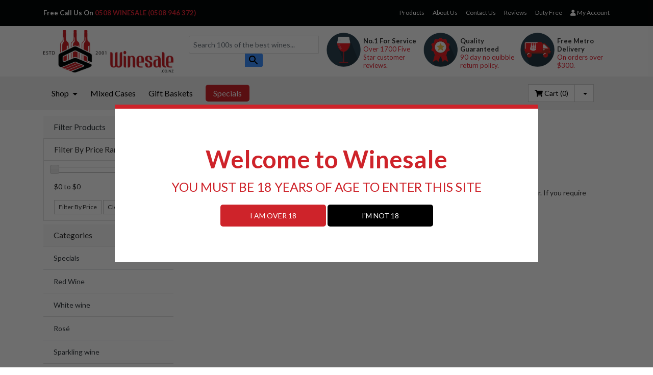

--- FILE ---
content_type: text/html; charset=utf-8
request_url: https://www.winesale.co.nz/brand/redemption/
body_size: 21454
content:
<!DOCTYPE html>
<html lang="en">

<head itemscope itemtype="http://schema.org/WebSite">
	<meta http-equiv="Content-Type" content="text/html; charset=utf-8"/>
<meta name="keywords" content="Redemption"/>
<meta name="description" content="Redemption - Redemption"/>
 <meta name="viewport" content="width=device-width, initial-scale=1, shrink-to-fit=no">
<meta property="og:image" content="https://www.winesale.co.nz/assets/website_logo.png"/>
<meta property="og:title" content="Redemption"/>
<meta property="og:site_name" content="Winesale.co.nz"/>
<meta property="og:type" content="article"/>
<meta property="og:url" content="https://www.winesale.co.nz/brand/redemption/"/>
<meta property="og:description" content="Redemption - Redemption"/>

<title itemprop='name'>Redemption | Winesale.co.nz</title>
<link rel="canonical" href="https://www.winesale.co.nz/brand/redemption/" itemprop="url"/>
<link rel="shortcut icon" href="/assets/favicon_logo.png?1768433140"/>
<!-- Neto Assets -->
<link rel="dns-prefetch preconnect" href="//cdn.neto.com.au">
<link rel="dns-prefetch" href="//use.fontawesome.com">
<link rel="dns-prefetch" href="//google-analytics.com">
<link rel="stylesheet" type="text/css" href="https://use.fontawesome.com/releases/v5.2.0/css/all.css" media="all"/>
<link rel="stylesheet" type="text/css" href="https://cdn.neto.com.au/assets/neto-cdn/jquery_ui/1.11.1/css/custom-theme/jquery-ui-1.8.18.custom.css" media="all"/>
<!--[if lte IE 8]>
	<script type="text/javascript" src="https://cdn.neto.com.au/assets/neto-cdn/html5shiv/3.7.0/html5shiv.js"></script>
	<script type="text/javascript" src="https://cdn.neto.com.au/assets/neto-cdn/respond.js/1.3.0/respond.min.js"></script>
<![endif]-->

<link rel="stylesheet" type="text/css" href="/assets/themes/kee-main/js/plugins/slick-1.8.0/slick/slick.css?1768433140"/>
<link rel="stylesheet" type="text/css" href="/assets/themes/kee-main/js/plugins/slick-1.8.0/slick/slick-theme.css?1768433140"/>
<link rel="stylesheet" type="text/css" href="/assets/themes/kee-main/js/plugins/bootstrap-offcanvas/dist/css/bootstrap.offcanvas.css?1768433140"/>
<script type="text/javascript" src="/assets/themes/kee-main/js/moment.min.js?1768433140"></script>
<script type="text/javascript" src="/assets/themes/kee-main/js/moment-timezone-with-data.min.js?1768433140"></script>


<!-- Begin: Script 101 -->
<!-- Google Analytics -->
<script>
(function(i,s,o,g,r,a,m){i['GoogleAnalyticsObject']=r;i[r]=i[r]||function(){
(i[r].q=i[r].q||[]).push(arguments)},i[r].l=1*new Date();a=s.createElement(o),
m=s.getElementsByTagName(o)[0];a.async=1;a.src=g;m.parentNode.insertBefore(a,m)
})(window,document,'script','//www.google-analytics.com/analytics.js','ga');
ga('create', '63733032', 'auto');
</script>
<!-- End Google Analytics -->
<!-- End: Script 101 -->
<!-- Begin: Script 105 -->
<!-- Google Tag Manager -->
<script>(function(w,d,s,l,i){w[l]=w[l]||[];w[l].push({'gtm.start':
new Date().getTime(),event:'gtm.js'});var f=d.getElementsByTagName(s)[0],
j=d.createElement(s),dl=l!='dataLayer'?'&l='+l:'';j.async=true;j.src=
'https://www.googletagmanager.com/gtm.js?id='+i+dl;f.parentNode.insertBefore(j,f);
})(window,document,'script','dataLayer','GTM-K87XHFC');
</script>
<!-- End Google Tag Manager -->
<!-- End: Script 105 -->
<!-- Begin: Script 108 -->
<script id="mcjs">window.mc4neto={ty:!1};!function(c,h,i,m,p){m=c.createElement(h),p=c.getElementsByTagName(h)[0],m.async=1,m.src=i,p.parentNode.insertBefore(m,p)}(document,"script","https://app.mailchimpforneto.com/script/www.winesale.co.nz-69/mc4neto.js");</script>
<!-- End: Script 108 -->
<!-- Begin: Script 112 -->
<!-- Global site tag (gtag.js) - Google Ads: 625396473 --> <script async src="https://www.googletagmanager.com/gtag/js?id=AW-625396473"></script> <script> window.dataLayer = window.dataLayer || []; function gtag(){dataLayer.push(arguments);} gtag('js', new Date()); gtag('config', 'AW-625396473'); </script> 
<!-- End: Script 112 -->
<!-- Begin: Script 114 -->
<meta name="google-site-verification" content="L2l56V5AoTq28vK9MjCfgMZbEe6TnUDFP4GP6j-Zo3k" />
<!-- End: Script 114 -->
<!-- Begin: Script 117 -->
<script src="https://app.outsmart.digital/neto.js" defer></script>
<!-- End: Script 117 -->
<!-- Begin: Script 118 -->
<!-- Global site tag (gtag.js) - Google Analytics -->
<script async src="https://www.googletagmanager.com/gtag/js?id=G-9CBEBPE2SK"></script>
<script>
 window.dataLayer = window.dataLayer || [];
 function gtag(){dataLayer.push(arguments);}
 gtag('js', new Date());
 gtag('config', 'G-9CBEBPE2SK', {
   send_page_view: false
 });
</script>

<!-- End: Script 118 -->
<!-- Begin: Script 121 -->
<script src="//code.jivosite.com/widget/CZizowvGAx" async></script>

<!-- End: Script 121 -->


	<link class="theme-selector" rel="stylesheet" type="text/css" href="/assets/themes/kee-main/css/app.css?1768433140"
	 media="all" />
	<link rel="stylesheet" type="text/css" href="/assets/themes/kee-main/css/style.css?1768433140" media="all" />
    <link rel="stylesheet" href="https://widget.reviews.io/rating-snippet-v3/dist.css" />
    <style>
    .ruk_rating_snippet i{letter-spacing:1px;font-size:18px;}
    .icon-white{font-family:"Font Awesome 5 Free" !important;font-weight: 900;}
    </style>
</head>

<body id="n_content" class="n_kee-main">
	<span nloader-content-id="neN7h0PdZv3dyEI_ydPayEY7tvKskb95jE9y2Y6m2IoyKjVZ7gYesxICrIC28rV1ygkg1jec-eZPaAhskoFINA" nloader-content="[base64]" nloader-data="IS-h69F2x17-69qf-x3dxA"></span><!-- Header Announcement -->
<a href="#main-content" class="sr-only sr-only-focusable">Skip to main content</a>
	<div class="wrapper-header">

		<!-- JR Menu -->
		<div class="wrapper-jr">
			<div class="container">
				<div class="row d-none d-sm-flex">

					<div class="col d-flex justify-content-start">
							<nav class="navbar navbar-default navbar-small navbar-expand-md px-0" role="navigation" aria-label="Main Menuish">
									<div class="collapse navbar-collapse navbar-responsive-collapse">
										<ul class="navbar-nav justify-content-end">
											<li>
												
												<div class="header-usps">
													<div class="usp">
														<span class="usp__title">
															<span id="slide" class="spacer" style="display: none;">Free Call Us On <a href="tel:0508946372">0508 WINESALE (0508 946 372)</a></span>
															<span id="call-us" style="display: none;">Free Call Us On <a href="tel:0508946372">0508 WINESALE (0508 946 372)</a></span>
											          	</span>
													</div>																											
												</div>									
												
											</li>
										</ul>
									</div>
							</nav>
					</div>
					<!-- Header content for menu with id: web_header -->

<div class="col">
  <nav class="navbar navbar-default navbar-small navbar-expand-md px-0" role="navigation" aria-label="Main Menu web header">
    <div class="collapse navbar-collapse navbar-responsive-collapse">
      <ul class="navbar-nav justify-content-end"><li class="">
          <a href="/products/" class="nav-link ">Products</a>
          </li><li class="">
          <a href="/about-us/" class="nav-link ">About Us</a>
          </li><li class="">
          <a href="/form/contact-us/" class="nav-link ">Contact Us</a>
          </li><li class="">
          <a href="/reviews" class="nav-link ">Reviews</a>
          </li><li class="">
          <a href="https://www.voyagedutyfree.co.nz/" class="nav-link ">Duty Free</a>
          </li><li>
          <a class="nav-link pr-0" href="https://www.winesale.co.nz/_myacct"><i class="fa fa-user"></i> <span class="visible-lg visible-inline-lg">My&nbsp;Account</span></a>
        </li>
      </ul>
    </div>
  </nav>
  </div>
				</div>
			</div>
		</div>

		<!-- BRANDING BAR -->
		<div class="wrapper-branding">
			<div class="container">
				<div class="row align-items-center">
					<div class="col-12 col-md-3 wrapper-logo text-center text-sm-left">
						<a href="https://www.winesale.co.nz" title="Winesale.co.nz">
							<img class="logo pt-2" src="/assets/website_logo.png" alt="Winesale.co.nz" />
						</a>
					</div>

					<div class="col-12 col-md-3">
					   	<div class="header-search">
						<div class="input-group" role="search" data-ss360="true">
                           <input type="search" id="name_search" placeholder="Search 100s of the best wines..." class="form-control">
                           <span class="input-group-append">
                           <button id="searchButton" class="btn btn-default"><i class="fa fa-search"></i></button>
                           </span>
                        </div>
						    
					    
					
						    	<form name="productsearch" method="get" action="/" style="display:none;">
								<input type="hidden" name="rf" value="kw" />
								<div class="input-group">
									<input class="form-control ajax_search" value="" id="searchBox"
									 autocomplete="off" name="kw" type="text" placeholder="Search 100s of the best wines..." />
									<span class="input-group-append">
										<button id="searchButton" type="submit" value="Search" class="btn btn-default"><i class="fa fa-search"></i></button>
									</span>
								</div>
							</form>
						    
						    
						
						</div>
					</div>

					<div class="d-none d-sm-block col-12 col-md-6 text-center">

						<div class="row py-3 py-md-0">
							<div class="col-4 usp d-flex align-items-start">
								<img src="/assets/themes/kee-main/img/usp-nz-owned.png?1768433140" alt="100% NZ Owned">

								<span class="usp__title pt-2">
  <strong>No.1 For Service</strong><br>
  <a href="https://www.winesale.co.nz/reviews">Over 1700 Five Star customer reviews.</a>
</span>
							</div>
							<div class="col-4 usp d-flex align-items-start">
								<img src="/assets/themes/kee-main/img/usp-guaranteed.png?1768433140" alt="100% NZ Owned">
								<span class="usp__title pt-2">
									<strong>Quality Guaranteed</strong><br>
									<a href="https://www.winesale.co.nz/returns-policy">90 day no quibble return policy.</a>
								</span>
							</div>
							<div class="col-4 usp d-flex align-items-start">
								<img src="/assets/themes/kee-main/img/usp-free-shipping.png?1768433140" alt="100% NZ Owned">
								<span class="usp__title pt-2">
									<strong>Free Metro Delivery</strong><br>
									<a href="https://www.winesale.co.nz/delivery">On orders over $300.</a>
								</span>
							</div>
						</div>
					</div>
					<div class="d-none d-sm-block col-12 col-md-6 text-center big-hide">                  
							
							<div class="col-12 d-md-none">
								<div class="mobile-usp-countdown pb-2"></div>
							  </div>
					</div>
				</div>
			</div>
		</div>


		<!-- MENU -->
		<div class="wrapper-menu">
			<div class="container">
				<div class="row">
					<div class="col-12">
						<div class="navbar navbar-default navbar-expand-md px-0">
							<ul class="nMobileNav">
								<li><a  href="#" class="navbar-toggle offcanvas-toggle" data-toggle="offcanvas" data-target="#navbar-offcanvas" id="mobile-slide">
									<span class="icon-bar__container">
										<span class="icon-bar"></span>
										<span class="icon-bar"></span>
										<span class="icon-bar"></span>
									</span>
										Menu</a></li>
								<li><a href="https://www.winesale.co.nz/_mycart?tkn=cart&ts=1768932164259638"><span class="icon"><i class="fa fa-shopping-cart"></i></span><br>
										Cart (<span rel="a2c_item_count">0</span>)</a></li>
								<li><a href="/_myacct/"><span class="icon"><i class="fa fa-user"></i></span><br>
										Account</a></li>
							</ul>
							<!-- Desktop Mega Menu -->
							<div  class="d-none d-md-block" style="width:100%">

								<nav class="navbar navbar-default navbar-secondary yamm mega-menu" role="navigation">
    <div class="navbar-collapse collapse navbar-responsive-collapse navbar-responsive-collapse-products mega-menu">
        <ul class="nav navbar-nav dropdownhover text-left mega-menu level_1_desktop col-9" data-hover="dropdown">
            <li class="level_1 yamm-fw dropdown dropdownhover">

                            <a href="" class="dropdown-toggle level_1_desktop" data-toggle="dropdown">
                               Shop <span class="caret"></span></a>
                            <ul class="dropdown-menu">
                                  <li>
                                    <div class="yamm-content">
                                      <div class="row mega-menu">
                                        <div class="col-md-2
                                      ">
                      <ul class="list-unstyled menu-list level_2 level_2_desktop mega-menu">

                            <h4 class="last-level-item level_2"><a href="/red-wine/">Red Wine</a></h4>

                            <li class="">
                          <a href="/red-wine/merlot/">Merlot</a>
                          </li><li class="">
                          <a href="/red-wine/cabernet-and-blends/">Cabernet and Blends</a>
                          </li><li class="">
                          <a href="/malbec">Malbec</a>
                          </li><li class="">
                          <a href="/red-wine/pinot-noir/">Pinot Noir</a>
                          </li><li class="">
                          <a href="/red-wine/shiraz-syrah/">Shiraz/Syrah</a>
                          </li><li class="">
                          <a href="/red-wine/tempranillo/">Tempranillo</a>
                          </li><li class="">
                          <a href="/red-wine/other-red/">Other Red</a>
                          </li>
                            </ul>

                        </div>
                        <div class="col-md-2
                                      ">
                      <ul class="list-unstyled menu-list level_2 level_2_desktop mega-menu">

                            <h4 class="last-level-item level_2"><a href="/white-wine/">White Wine</a></h4>

                            <li class="">
                          <a href="/white-wine/albarino/">Albarino</a>
                          </li><li class="">
                          <a href="/white-wine/chardonnay/">Chardonnay</a>
                          </li><li class="">
                          <a href="/white-wine/gewurztraminer/">Gewurztraminer</a>
                          </li><li class="">
                          <a href="/white-wine/pinot-gris/">Pinot Gris</a>
                          </li><li class="">
                          <a href="/white-wine/riesling/">Riesling</a>
                          </li><li class="">
                          <a href="/white-wine/sauvignon-blanc/">Sauvignon Blanc</a>
                          </li><li class="">
                          <a href="/white-wine/viognier/">Viognier</a>
                          </li><li class="">
                          <a href="/white-wine/other-white/">Other White</a>
                          </li>
                            </ul>

                        </div>
                        <div class="col-md-2
                                      ">
                      <ul class="list-unstyled menu-list level_2 level_2_desktop mega-menu">

                            <h4 class="last-level-item level_2"><a href="/sparkling-wine/">Sparkling Wine</a></h4>

                            <li class="">
                          <a href="/sparkling-wine/prosecco/">Prosecco</a>
                          </li><li class="">
                          <a href="/sparkling-wine/sparkling-wine/">Sparkling Wine</a>
                          </li><li class="">
                          <a href="/sparkling-wine/champagne/">Champagne</a>
                          </li><li class="lone-parent-cat">
                          <a href="/rose/">Rosé</a>
                          </li>
                            </ul>

                        </div>
                        <div class="lone-parent-cat-hide
                                      ">
                      <ul class="list-unstyled menu-list level_2 level_2_desktop mega-menu">

                            <h4 class="last-level-item "><a href="/rose/">Rosé</a></h4>

                            </ul>

                        </div>
                        <div class="col-md-2
                                      ">
                      <ul class="list-unstyled menu-list level_2 level_2_desktop mega-menu">

                            <h4 class="last-level-item level_2"><a href="/fortified-wine/">Fortified Wine</a></h4>

                            <li class="">
                          <a href="/fortified-wine/sherry/">Sherry</a>
                          </li><li class="">
                          <a href="/fortified-wine/port/">Port</a>
                          </li><li class="">
                          <a href="/fortified-wine/other-fortified/">Other Fortified</a>
                          </li>
                            </ul>

                        </div>
                        <div class="col-md-2
                                      ">
                      <ul class="list-unstyled menu-list level_2 level_2_desktop mega-menu">

                            <h4 class="last-level-item level_2"><a href="">Wine Price</a></h4>

                            <li class="">
                          <a href="/?cn=161%7C163%7C173%7C156%7C170&pr=0-12&rf=prcn">Under $12</a>
                          </li><li class="">
                          <a href="/?cn=161%7C163%7C173%7C156%7C170&pr=12-15&rf=prcn">$12 - $15</a>
                          </li><li class="">
                          <a href="/?cn=161%7C163%7C173%7C156%7C170&pr=15-25&rf=prcn">$15 - $25</a>
                          </li><li class="">
                          <a href="/?cn=161%7C163%7C173%7C156%7C170&pr=25&rf=prcn">Over $25</a>
                          </li>
                            </ul>

                        </div>
                        <div class="col-md-2
                                      ">
                      <ul class="list-unstyled menu-list level_2 level_2_desktop mega-menu">

                            <h4 class="last-level-item level_2"><a href="">Wine Country</a></h4>

                            <li class="">
                          <a href="/?cn=161%7C163%7C170%7C173%7C156&rf=cnva&va=13">New Zealand</a>
                          </li><li class="">
                          <a href="/?cn=161%7C163%7C170%7C173%7C156&rf=cnva&va=40">Australia</a>
                          </li><li class="">
                          <a href="/?cn=161%7C163%7C170%7C173%7C156&rf=cnva&va=146">France</a>
                          </li><li class="">
                          <a href="/?cn=161%7C163%7C170%7C173%7C156&rf=cnva&va=150">Italy</a>
                          </li><li class="">
                          <a href="/?cn=161%7C163%7C170%7C173%7C156&rf=cnva&va=148">Spain</a>
                          </li><li class="">
                          <a href="/?cn=161%7C163%7C170%7C173%7C156&rf=cnva&va=145">Argentina</a>
                          </li><li class="">
                          <a href="/?cn=161%7C163%7C170%7C173%7C156&rf=cnva&va=149">USA</a>
                          </li><li class="">
                          <a href="/?cn=161%7C163%7C170%7C173%7C156&rf=cnva&va=168">Portugal</a>
                          </li>
                            </ul>

                        </div>
                        <div class="col-md-2
                                      ">
                      <ul class="list-unstyled menu-list level_2 level_2_desktop mega-menu">

                            <h4 class="last-level-item level_2"><a href="">Wine Style</a></h4>

                            <li class="">
                          <a href="/?rf=va&va=35">Light Elegant Reds</a>
                          </li><li class="">
                          <a href="/?rf=va&va=26">Medium-Bodied Reds</a>
                          </li><li class="">
                          <a href="/?rf=va&va=42">Big Gutsy Reds</a>
                          </li><li class="">
                          <a href="/?rf=va&va=25">Crisp Dry Whites</a>
                          </li><li class="">
                          <a href="/?rf=va&va=79">Fruity Whites</a>
                          </li><li class="">
                          <a href="/?rf=va&va=43">Soft Buttery Whites</a>
                          </li><li class="">
                          <a href="/?rf=va&va=23">Aromatic Whites</a>
                          </li><li class="">
                          <a href="/?rf=va&va=31">Dry Sparkling</a>
                          </li><li class="">
                          <a href="/?rf=va&va=45">Rosés</a>
                          </li><li class="">
                          <a href="/?rf=va&va=46">Dessert Wines</a>
                          </li>
                            </ul>

                        </div>
                        <div class="col-md-2
                                      ">
                      <ul class="list-unstyled menu-list level_2 level_2_desktop mega-menu">

                            <h4 class="last-level-item "><a href="/spirits-and-liqueurs-clearance/?rf=&viewby=list">Spirits and Liqueurs Clearance</a></h4>

                            </ul>

                        </div>
                        <div class="col-md-2
                                      ">
                      <ul class="list-unstyled menu-list level_2 level_2_desktop mega-menu">

                            <h4 class="last-level-item level_2"><a href="/non-alcoholic-mixers/">Non-Alcoholic</a></h4>

                            <li class="">
                          <a href="/non-alcoholic-mixers/">Mixers</a>
                          </li><li class="">
                          <a href="/non-alcoholic-wine/">Non-Alcoholic Wine</a>
                          </li><li class="">
                          <a href="/non-alcoholic-beer/">Non-Alcoholic Beer</a>
                          </li>
                            </ul>

                        </div>
                        <div class="col-md-2
                                      ">
                      <ul class="list-unstyled menu-list level_2 level_2_desktop mega-menu">

                            <h4 class="last-level-item level_2"><a href="/accessories/">Accessories</a></h4>

                            <li class="">
                          <a href="/accessories/wine-accessories/">Wine Accessories</a>
                          </li>
                            </ul>

                        </div>
                        
                                        
                                        
                                      </div>
                                    </div>
                                  </li>
                                </ul>
                            </li><li class="level_1 ">

                            <a href="/mixed-case/?rf=&viewby=" >
                               Mixed Cases </a>
                            </li><li class="level_1 ">

                            <a href="/wine-gifts/?rf=&viewby=" >
                               Gift Baskets </a>
                            </li><li class="level_1 ">

                            <a href="/specials/?rf=&viewby=" class="specials-cat">
                               Specials </a>
                            </li>
            </ul>

        <ul class="nav navbar-nav navbar-right d-none d-md-block text-right col-3">
                <li id="menu-cart" class="btn-group">
                    <a href="https://www.winesale.co.nz/_mycart?tkn=cart&ts=1768932164085793" class="btn btn-default" id="cartcontentsheader">
                        <i class="fa fa-shopping-cart"></i> <span class="visible-lg visible-inline-lg">Cart</span> (<span rel="a2c_item_count">0</span>)
                    </a>
                    <a href="#" class="btn btn-default dropdown-toggle" data-toggle="dropdown"><span class="caret"></span></a>
                    <ul class="dropdown-menu">
                        <li class="box" id="neto-dropdown">
                            <div class="body padding" id="cartcontents"></div>
                            <div class="footer"></div>
                        </li>
                    </ul>
                </li>
            </ul>
    </div>
</nav>
							</div>
							<!-- Mobile offcanvas menu -->
							<div class= "navbar-offcanvas d-md-none navbar-offcanvas-right mega-menu" id="navbar-offcanvas">
							  <div class="d-md-none">
									<ul class="nav navbar-nav offcanvas-custom mega-menu">
    <li class="level_1 " >
                <a  href="#collapse_001" data-toggle="collapse"class="hideShopTitle" >
                Shop <i class="fa fa-chevron-up"></i></a>
                <ul id="collapse_001" class="showShopBody mega-menu level_1">
                  <li>
                <h4 class="level_2 ">
                  <a href="#collapse_001001" class="collapsed"  data-toggle="collapse">
                    Red Wine <i class="fa fa-chevron-up"></i></a>
                </h4>
                <ul id="collapse_001001" class="collapse mega-menu level_2">
                    <li class="">
                <h4><a href="/red-wine/merlot/">Merlot</a></h4>
                </li><li class="">
                <h4><a href="/red-wine/cabernet-and-blends/">Cabernet and Blends</a></h4>
                </li><li class="">
                <h4><a href="/malbec">Malbec</a></h4>
                </li><li class="">
                <h4><a href="/red-wine/pinot-noir/">Pinot Noir</a></h4>
                </li><li class="">
                <h4><a href="/red-wine/shiraz-syrah/">Shiraz/Syrah</a></h4>
                </li><li class="">
                <h4><a href="/red-wine/tempranillo/">Tempranillo</a></h4>
                </li><li class="">
                <h4><a href="/red-wine/other-red/">Other Red</a></h4>
                </li>
                  </ul>
                </li><li>
                <h4 class="level_2 ">
                  <a href="#collapse_001002" class="collapsed"  data-toggle="collapse">
                    White Wine <i class="fa fa-chevron-up"></i></a>
                </h4>
                <ul id="collapse_001002" class="collapse mega-menu level_2">
                    <li class="">
                <h4><a href="/white-wine/albarino/">Albarino</a></h4>
                </li><li class="">
                <h4><a href="/white-wine/chardonnay/">Chardonnay</a></h4>
                </li><li class="">
                <h4><a href="/white-wine/gewurztraminer/">Gewurztraminer</a></h4>
                </li><li class="">
                <h4><a href="/white-wine/pinot-gris/">Pinot Gris</a></h4>
                </li><li class="">
                <h4><a href="/white-wine/riesling/">Riesling</a></h4>
                </li><li class="">
                <h4><a href="/white-wine/sauvignon-blanc/">Sauvignon Blanc</a></h4>
                </li><li class="">
                <h4><a href="/white-wine/viognier/">Viognier</a></h4>
                </li><li class="">
                <h4><a href="/white-wine/other-white/">Other White</a></h4>
                </li>
                  </ul>
                </li><li>
                <h4 class="level_2 ">
                  <a href="#collapse_001003" class="collapsed"  data-toggle="collapse">
                    Sparkling Wine <i class="fa fa-chevron-up"></i></a>
                </h4>
                <ul id="collapse_001003" class="collapse mega-menu level_2">
                    <li class="">
                <h4><a href="/sparkling-wine/prosecco/">Prosecco</a></h4>
                </li><li class="">
                <h4><a href="/sparkling-wine/sparkling-wine/">Sparkling Wine</a></h4>
                </li><li class="">
                <h4><a href="/sparkling-wine/champagne/">Champagne</a></h4>
                </li><li class="lone-parent-cat-hide ">
                <h4><a href="/rose/">Rosé</a></h4>
                </li>
                  </ul>
                </li><li>
                <h4 class="level_2 ">
                  <a href="/rose/" >
                    Rosé </a>
                </h4>
                </li><li>
                <h4 class="level_2 ">
                  <a href="#collapse_001005" class="collapsed"  data-toggle="collapse">
                    Fortified Wine <i class="fa fa-chevron-up"></i></a>
                </h4>
                <ul id="collapse_001005" class="collapse mega-menu level_2">
                    <li class="">
                <h4><a href="/fortified-wine/sherry/">Sherry</a></h4>
                </li><li class="">
                <h4><a href="/fortified-wine/port/">Port</a></h4>
                </li><li class="">
                <h4><a href="/fortified-wine/other-fortified/">Other Fortified</a></h4>
                </li>
                  </ul>
                </li><li>
                <h4 class="level_2 ">
                  <a href="#collapse_001006" class="collapsed"  data-toggle="collapse">
                    Wine Price <i class="fa fa-chevron-up"></i></a>
                </h4>
                <ul id="collapse_001006" class="collapse mega-menu level_2">
                    <li class="">
                <h4><a href="/?cn=161%7C163%7C173%7C156%7C170&pr=0-12&rf=prcn">Under $12</a></h4>
                </li><li class="">
                <h4><a href="/?cn=161%7C163%7C173%7C156%7C170&pr=12-15&rf=prcn">$12 - $15</a></h4>
                </li><li class="">
                <h4><a href="/?cn=161%7C163%7C173%7C156%7C170&pr=15-25&rf=prcn">$15 - $25</a></h4>
                </li><li class="">
                <h4><a href="/?cn=161%7C163%7C173%7C156%7C170&pr=25&rf=prcn">Over $25</a></h4>
                </li>
                  </ul>
                </li><li>
                <h4 class="level_2 ">
                  <a href="#collapse_001007" class="collapsed"  data-toggle="collapse">
                    Wine Country <i class="fa fa-chevron-up"></i></a>
                </h4>
                <ul id="collapse_001007" class="collapse mega-menu level_2">
                    <li class="">
                <h4><a href="/?cn=161%7C163%7C170%7C173%7C156&rf=cnva&va=13">New Zealand</a></h4>
                </li><li class="">
                <h4><a href="/?cn=161%7C163%7C170%7C173%7C156&rf=cnva&va=40">Australia</a></h4>
                </li><li class="">
                <h4><a href="/?cn=161%7C163%7C170%7C173%7C156&rf=cnva&va=146">France</a></h4>
                </li><li class="">
                <h4><a href="/?cn=161%7C163%7C170%7C173%7C156&rf=cnva&va=150">Italy</a></h4>
                </li><li class="">
                <h4><a href="/?cn=161%7C163%7C170%7C173%7C156&rf=cnva&va=148">Spain</a></h4>
                </li><li class="">
                <h4><a href="/?cn=161%7C163%7C170%7C173%7C156&rf=cnva&va=145">Argentina</a></h4>
                </li><li class="">
                <h4><a href="/?cn=161%7C163%7C170%7C173%7C156&rf=cnva&va=149">USA</a></h4>
                </li><li class="">
                <h4><a href="/?cn=161%7C163%7C170%7C173%7C156&rf=cnva&va=168">Portugal</a></h4>
                </li>
                  </ul>
                </li><li>
                <h4 class="level_2 ">
                  <a href="#collapse_001008" class="collapsed"  data-toggle="collapse">
                    Wine Style <i class="fa fa-chevron-up"></i></a>
                </h4>
                <ul id="collapse_001008" class="collapse mega-menu level_2">
                    <li class="">
                <h4><a href="/?rf=va&va=35">Light Elegant Reds</a></h4>
                </li><li class="">
                <h4><a href="/?rf=va&va=26">Medium-Bodied Reds</a></h4>
                </li><li class="">
                <h4><a href="/?rf=va&va=42">Big Gutsy Reds</a></h4>
                </li><li class="">
                <h4><a href="/?rf=va&va=25">Crisp Dry Whites</a></h4>
                </li><li class="">
                <h4><a href="/?rf=va&va=79">Fruity Whites</a></h4>
                </li><li class="">
                <h4><a href="/?rf=va&va=43">Soft Buttery Whites</a></h4>
                </li><li class="">
                <h4><a href="/?rf=va&va=23">Aromatic Whites</a></h4>
                </li><li class="">
                <h4><a href="/?rf=va&va=31">Dry Sparkling</a></h4>
                </li><li class="">
                <h4><a href="/?rf=va&va=45">Rosés</a></h4>
                </li><li class="">
                <h4><a href="/?rf=va&va=46">Dessert Wines</a></h4>
                </li>
                  </ul>
                </li><li>
                <h4 class="level_2 ">
                  <a href="/spirits-and-liqueurs-clearance/?rf=&viewby=list" >
                    Spirits and Liqueurs Clearance </a>
                </h4>
                </li><li>
                <h4 class="level_2 ">
                  <a href="#collapse_001010" class="collapsed"  data-toggle="collapse">
                    Non-Alcoholic <i class="fa fa-chevron-up"></i></a>
                </h4>
                <ul id="collapse_001010" class="collapse mega-menu level_2">
                    <li class="">
                <h4><a href="/non-alcoholic-mixers/">Mixers</a></h4>
                </li><li class="">
                <h4><a href="/non-alcoholic-wine/">Non-Alcoholic Wine</a></h4>
                </li><li class="">
                <h4><a href="/non-alcoholic-beer/">Non-Alcoholic Beer</a></h4>
                </li>
                  </ul>
                </li><li>
                <h4 class="level_2 ">
                  <a href="#collapse_001011" class="collapsed"  data-toggle="collapse">
                    Accessories <i class="fa fa-chevron-up"></i></a>
                </h4>
                <ul id="collapse_001011" class="collapse mega-menu level_2">
                    <li class="">
                <h4><a href="/accessories/wine-accessories/">Wine Accessories</a></h4>
                </li>
                  </ul>
                </li>
                </ul>
                </li><li class="level_1 " >
                <a  href="/mixed-case/?rf=&viewby=" class="" >
                Mixed Cases </a>
                </li><li class="level_1 " >
                <a  href="/wine-gifts/?rf=&viewby=" class="" >
                Gift Baskets </a>
                </li><li class="level_1 specials-cat" >
                <a  href="/specials/?rf=&viewby=" class="specials-cat" >
                Specials </a>
                </li>
    </ul>
							  </div>
							  <hr class="d-md-none"/>
								<div class="d-md-none">
									<ul class="nav navbar-nav offcanvas-custom navbar-right">
  <li class=""> <a href="/products/" >Products </a>
          </li><li class=""> <a href="/about-us/" >About Us </a>
          </li><li class=""> <a href="/form/contact-us/" >Contact Us </a>
          </li><li class=""> <a href="/reviews" >Reviews </a>
          </li><li class=""> <a href="https://www.voyagedutyfree.co.nz/" >Duty Free </a>
          </li>
  </ul>
							  </div>
							</div>

							<!-- end of mobile offcanvas menu -->
						</div>
					</div>
				</div>
			</div>
		</div>

	</div>

<div id="main-content" class="container" role="main">
			<div class="row">
<aside class="col-12 col-md-3" id="left-sidebar">
	<div class="card mb-2">
			<div class="card-header border-bottom">
				<h3 class="h4 mb-0">
					<a class="text-dark d-block" role="button" data-toggle="collapse" aria-expanded="false" href="#filters" aria-controls="#filters">Filter Products</a>
				</h3>
			</div>
			<div id="filters" class="collapse">

				
					<div class="list-group-item hidden-sm d-none d-sm-block"><h3 class="h4 mb-0">Filter By Price Range</h3></div>
							<div class="list-group-item hidden-sm d-none d-sm-block">
								<p id="price-range"></p><p id="price-range-text" class="price_range"></p>
								<form id="pricesearch" method="get" action="/brand/redemption/">
									<input type="hidden" name="rf" value="pr?rf=pr">
									<input  name="pr" type="hidden" value="">
									<input type="submit" value="Filter By Price" class="btn btn-outline-secondary btn-sm" />
									<a href="/brand/redemption/?df=pr&rf=pr" class="btn btn-outline-secondary btn-sm" rel="nofollow"> Clear</a>
								</form>
							</div>

				

				<div class="list-group list-group-flush" role="group">
					
				</div>
			</div>
		</div>
	<div class="card d-none d-md-block mb-2">
				<div class="card-header"><h3 class="h4 mb-0">Categories</h3></div>
				<div class="list-group list-group-flush" role="navigation" aria-label="Category menu"><div class="position-relative border-bottom ">
				<a class="text-dark list-group-item list-group-item-action" href="https://www.winesale.co.nz/specials/">Specials</a>
				</div><div class="position-relative border-bottom dropdown dropdown-hover">
				<a class="text-dark list-group-item list-group-item-action" href="https://www.winesale.co.nz/red-wine/">Red Wine</a>
				<ul class="dropdown-menu dropdown-menu-horizontal"><li class="">
					<a class="dropdown-item" href="https://www.winesale.co.nz/red-wine/cabernet-and-blends/">Cabernet and blends</a>
					</li><li class="">
					<a class="dropdown-item" href="https://www.winesale.co.nz/red-wine/merlot/">Merlot</a>
					</li><li class="">
					<a class="dropdown-item" href="https://www.winesale.co.nz/red-wine/pinot-noir/">Pinot Noir</a>
					</li><li class="">
					<a class="dropdown-item" href="https://www.winesale.co.nz/red-wine/shiraz-syrah/">Shiraz/Syrah</a>
					</li><li class="">
					<a class="dropdown-item" href="https://www.winesale.co.nz/malbec">Malbec</a>
					</li><li class="">
					<a class="dropdown-item" href="https://www.winesale.co.nz/red-wine/tempranillo/">Tempranillo</a>
					</li><li class="">
					<a class="dropdown-item" href="https://www.winesale.co.nz/red-wine/other-red/">Other Red</a>
					</li><li class="">
					<a class="dropdown-item" href="https://www.winesale.co.nz/beaujolais/">Beaujolais</a>
					</li><li class="">
					<a class="dropdown-item" href="https://www.winesale.co.nz/carmenere/">Carmenere</a>
					</li><li class="">
					<a class="dropdown-item" href="https://www.winesale.co.nz/grenache-/">Grenache</a>
					</li><li class="">
					<a class="dropdown-item" href="https://www.winesale.co.nz/montepulciano/">Montepulciano</a>
					</li><li class="">
					<a class="dropdown-item" href="https://www.winesale.co.nz/nebbiolo/~-3280">Nebbiolo</a>
					</li><li class="">
					<a class="dropdown-item" href="https://www.winesale.co.nz/pinotage/">Pinotage</a>
					</li><li class="">
					<a class="dropdown-item" href="https://www.winesale.co.nz/sangiovese/">Sangiovese</a>
					</li><li class="">
					<a class="dropdown-item" href="https://www.winesale.co.nz/tannat/">Tannat</a>
					</li><li class="">
					<a class="dropdown-item" href="https://www.winesale.co.nz/zinfandel/">Zinfandel</a>
					</li></ul>
				</div><div class="position-relative border-bottom dropdown dropdown-hover">
				<a class="text-dark list-group-item list-group-item-action" href="https://www.winesale.co.nz/white-wine/">White wine</a>
				<ul class="dropdown-menu dropdown-menu-horizontal"><li class="">
					<a class="dropdown-item" href="https://www.winesale.co.nz/white-wine/sauvignon-blanc/">Sauvignon Blanc</a>
					</li><li class="">
					<a class="dropdown-item" href="https://www.winesale.co.nz/white-wine/chardonnay/">Chardonnay</a>
					</li><li class="">
					<a class="dropdown-item" href="https://www.winesale.co.nz/white-wine/pinot-gris/">Pinot Gris</a>
					</li><li class="">
					<a class="dropdown-item" href="https://www.winesale.co.nz/white-wine/riesling/">Riesling</a>
					</li><li class="">
					<a class="dropdown-item" href="https://www.winesale.co.nz/white-wine/gewurztraminer/">Gewurztraminer</a>
					</li><li class="">
					<a class="dropdown-item" href="https://www.winesale.co.nz/white-wine/albarino/">Albarino</a>
					</li><li class="">
					<a class="dropdown-item" href="https://www.winesale.co.nz/white-wine/viognier/">Viognier</a>
					</li><li class="">
					<a class="dropdown-item" href="https://www.winesale.co.nz/white-wine/other-white/">Other white</a>
					</li><li class="">
					<a class="dropdown-item" href="https://www.winesale.co.nz/chenin-blanc/">Chenin Blanc</a>
					</li></ul>
				</div><div class="position-relative border-bottom ">
				<a class="text-dark list-group-item list-group-item-action" href="https://www.winesale.co.nz/rose/">Rosé </a>
				</div><div class="position-relative border-bottom dropdown dropdown-hover">
				<a class="text-dark list-group-item list-group-item-action" href="https://www.winesale.co.nz/sparkling-wine/">Sparkling wine</a>
				<ul class="dropdown-menu dropdown-menu-horizontal"><li class="">
					<a class="dropdown-item" href="https://www.winesale.co.nz/sparkling-wine/champagne/">Champagne</a>
					</li><li class="">
					<a class="dropdown-item" href="https://www.winesale.co.nz/sparkling-wine/sparkling-wine/">Sparkling wine</a>
					</li><li class="">
					<a class="dropdown-item" href="https://www.winesale.co.nz/sparkling-wine/prosecco/">Prosecco</a>
					</li></ul>
				</div><div class="position-relative border-bottom dropdown dropdown-hover">
				<a class="text-dark list-group-item list-group-item-action" href="https://www.winesale.co.nz/fortified-wine/">Fortified wine</a>
				<ul class="dropdown-menu dropdown-menu-horizontal"><li class="">
					<a class="dropdown-item" href="https://www.winesale.co.nz/fortified-wine/port/">Port</a>
					</li><li class="">
					<a class="dropdown-item" href="https://www.winesale.co.nz/fortified-wine/sherry/">Sherry</a>
					</li><li class="">
					<a class="dropdown-item" href="https://www.winesale.co.nz/fortified-wine/other-fortified/">Other fortified</a>
					</li></ul>
				</div><div class="position-relative border-bottom ">
				<a class="text-dark list-group-item list-group-item-action" href="https://www.winesale.co.nz/mixed-case/">Mixed Cases</a>
				</div><div class="position-relative border-bottom dropdown dropdown-hover">
				<a class="text-dark list-group-item list-group-item-action" href="https://www.winesale.co.nz/wine-gifts/">Wine Gifts</a>
				<ul class="dropdown-menu dropdown-menu-horizontal"><li class="">
					<a class="dropdown-item" href="https://www.winesale.co.nz/gift-wrap-and-cards/">Gift Wrap and Cards</a>
					</li><li class="">
					<a class="dropdown-item" href="https://www.winesale.co.nz/gifts/one-bottle-gifts/">One Bottle Gifts</a>
					</li><li class="">
					<a class="dropdown-item" href="https://www.winesale.co.nz/gifts/three-bottle-gifts/">Three Bottle Gifts</a>
					</li><li class="">
					<a class="dropdown-item" href="https://www.winesale.co.nz/gifts/two-bottle-gifts/">Two Bottle Gifts</a>
					</li></ul>
				</div><div class="position-relative border-bottom ">
				<a class="text-dark list-group-item list-group-item-action" href="https://www.winesale.co.nz/nebbiolo/">Nebbiolo</a>
				</div></div>
			</div>
	<span nloader-content-id="fwaeIZCFdwdsATmsBxeBwAg_9nDr-9pEctVcCurDijU" nloader-content="[base64]"></span>
	<div class="card d-none d-md-block my-2">
				<div class="card-header"><h3 class="h4 mb-0">Information</h3></div>
				<div class="list-group list-group-flush" role="navigation" aria-label="Information menu"><div class="position-relative border-bottom ">
				<a class="text-dark list-group-item list-group-item-action" href="/about-us/">About Us</a>
				</div><div class="position-relative border-bottom ">
				<a class="text-dark list-group-item list-group-item-action" href="/returns-policy/">Returns Policy</a>
				</div><div class="position-relative border-bottom ">
				<a class="text-dark list-group-item list-group-item-action" href="/form/contact-us/">Contact Us</a>
				</div></div>
		</div>
	</aside>
<div class="col-12 col-md-9">
<nav aria-label="breadcrumb">
			<ol class="breadcrumb" itemscope itemtype="http://schema.org/BreadcrumbList">
				<li class="breadcrumb-item" itemprop="itemListElement" itemscope itemtype="http://schema.org/ListItem">
					<a href="https://www.winesale.co.nz" itemprop="item"><span itemprop="name">Home</span></a>
					<meta itemprop="position" content="0" />
				</li><li class="breadcrumb-item" itemprop="itemListElement" itemscope itemtype="http://schema.org/ListItem">
					<a href="/brand/redemption/" itemprop="item"><span itemprop="name">Redemption</span></a>
					<meta itemprop="position" content="1" />
				</li></ol>
		</nav>
<h1 class="page-header">
	Redemption
	
	</h1>
<hr aria-hidden="true" />

<div class="featured-wrapper row d-none d-sm-flex">
	
</div>
	
	
	<div class="row">
			<div class="col-12">
				<p>This category is empty! Please try another category or use our search function to find what you are looking for. If you require further assistance please contact us.</p>
			</div>
		</div>
</div></div>
</div>
<footer class="wrapper-footer">
	<div class="container">
		<div class="row"><div class="col-12"><hr /></div></div>
		<div class="row">
			<div class="col-12 col-sm-8">
				<div class="row">
					<div class="col-12 col-sm-4">
								<h4 class="nav-link py-0">Service</h4>
								<ul class="nav flex-column">
									<li class="nav-item"><a href="/_myacct" class="nav-link">My Account</a></li><li class="nav-item"><a href="/_myacct/nr_track_order" class="nav-link">Track Order</a></li><li class="nav-item"><a href="/_myacct/warranty" class="nav-link">Resolution Centre</a></li>
								</ul>
							</div><div class="col-12 col-sm-4">
								<h4 class="nav-link py-0">About Us</h4>
								<ul class="nav flex-column">
									<li class="nav-item"><a href="/about-us/" class="nav-link">About Us</a></li><li class="nav-item"><a href="/delivery/" class="nav-link">Delivery Information</a></li><li class="nav-item"><a href="/weddings-and-functions/" class="nav-link">Weddings and Functions</a></li><li class="nav-item"><a href="/form/contact-us/" class="nav-link">Contact Us</a></li><li class="nav-item"><a href="/faq" class="nav-link">FAQ's</a></li><li class="nav-item"><a href="https://www.google.com/storepages?q=winesale.co.nz&c=NZ&v=19" class="nav-link">Our Reviews</a></li>
								</ul>
							</div><div class="col-12 col-sm-4">
								<h4 class="nav-link py-0">Information</h4>
								<ul class="nav flex-column">
									<li class="nav-item"><a href="/website-terms-of-use/" class="nav-link">Terms of Use</a></li><li class="nav-item"><a href="/privacy-policy/" class="nav-link">Privacy Policy</a></li><li class="nav-item"><a href="/returns-policy/" class="nav-link">Returns Policy</a></li><li class="nav-item"><a href="/security-policy/" class="nav-link">Security Policy</a></li><li class="nav-item"><a href="/liquor-licence/" class="nav-link">Liquor Licence</a></li>
								</ul>
							</div>
				</div>
			</div>

			<div class="col-12 col-sm-4">
				  <h4 class="spacing">Stay Up To Date With Our Latest News</h4>
				<!-- Begin MailChimp Signup Form -->
				<form class="spacing" action="https://winesale.us1.list-manage.com/subscribe/post?u=21e96999cd7ad917b6a8278c7&amp;id=09c5d14bbf" method="post" id="mc-embedded-subscribe-form" name="mc-embedded-subscribe-form" class="newsletter validate" target="_blank">
						<div id="mc_embed_signup_scroll">
							<div class="mc-field-group input-group" role="group">
								<input type="text" value="" name="FNAME" class="required form-control" id="mce-FNAME" placeholder="First Name" required aria-label="First Name" />
								<input type="email" value="" name="EMAIL" class="required email form-control input-email" id="mce-EMAIL" placeholder="Email Address" required aria-label="Email Address" />
								<select id="deliveryArea" class="form-control">
					        <option selected>Delivery Area</option>
									<option>Auckland/Northland</option><option>Waikato/Bay of Plenty/Gisborne</option><option>Taranaki/Manawatu-Wanganui/Hawkes Bay</option><option>Wellington</option><option>Canterbury/Marlborough/Tasman/West Coast</option><option>Otago/Southland</option>
					      </select>
								<div class="form-check">
									<input class="form-check-input required" type="checkbox" id="over18" required>
									<label class="form-check-label" for="over18">
										I am over 18
									</label>
								</div>
								<div class="input-group-btn">
										<button type="submit" value="Subscribe" name="subscribe" id="mc-embedded-subscribe" class="btn btn-default" data-loading-text="<i class='fa fa-spinner fa-spin' style='font-size: 14px'></i>"> Subscribe </button>
								</div>
							</div>

							<div id="mce-responses" class="clear">
									<div class="response" id="mce-error-response" style="display:none"></div>
									<div class="response" id="mce-success-response" style="display:none"></div>
							</div>    <!-- real people should not fill this in and expect good things - do not remove this or risk form bot signups-->
							<div style="position: absolute; left: -5000px;" aria-hidden="true"><input type="text" name="b_2219ab1d88265f94a156352aa_23986b68a9" tabindex="-1" value="">
							</div>
						</div>
				</form>
				<!-- End MailChimp Signup Form -->
			</div>

		</div>
		<div class="row">
			<div class="col-8 d-none d-sm-block">
				<ul class="list-inline d-flex flex-wrap" role="contentinfo" aria-label="Accepted payment methods"><li class="mr-1">
								<div class="payment-icon-container">
									<div class="payment-icon" style="background-image: url(//assets.netostatic.com/assets/neto-cdn/payment-icons/1.0.0/directdeposit.svg); height: 30px;"><span class="sr-only">Bank Deposit</span></div>
								</div>
							</li><li class="mr-1">
								<div class="payment-icon-container">
									<div class="payment-icon" style="background-image: url(//assets.netostatic.com/assets/neto-cdn/payment-icons/1.0.0/applepay.svg); height: 30px;"><span class="sr-only">Web Payments</span></div>
								</div>
							</li><li class="mr-1">
								<div class="payment-icon-container">
									<div class="payment-icon" style="background-image: url(//assets.netostatic.com/assets/neto-cdn/payment-icons/1.0.0/googlepay.svg); height: 30px;"><span class="sr-only">Web Payments</span></div>
								</div>
							</li><li class="mr-1">
								<div class="payment-icon-container">
									<div class="payment-icon" style="background-image: url(//assets.netostatic.com/assets/neto-cdn/payment-icons/1.0.0/visa.svg); height: 30px;"><span class="sr-only">Visa</span></div>
								</div>
							</li><li class="mr-1">
								<div class="payment-icon-container">
									<div class="payment-icon" style="background-image: url(//assets.netostatic.com/assets/neto-cdn/payment-icons/1.0.0/mastercard.svg); height: 30px;"><span class="sr-only">MasterCard</span></div>
								</div>
							</li><li class="mr-1">
								<div class="payment-icon-container">
									<div class="payment-icon" style="background-image: url(//assets.netostatic.com/assets/neto-cdn/payment-icons/1.0.0/americanexpress.svg); height: 30px;"><span class="sr-only">American Express</span></div>
								</div>
							</li></ul>
			</div>
			<div class="col-4">
				<h4>Follow Us On Social Media</h4>
				<ul class="nav list-social justify-content-center justify-content-md-start pt-2" itemscope itemtype="http://schema.org/Organization" role="contentinfo" aria-label="Social Media">
					<meta itemprop="url" content="https://www.winesale.co.nz"/>
					<meta itemprop="logo" content="https://www.winesale.co.nz/assets/website_logo.png"/>
					<meta itemprop="name" content="Winesale.co.nz"/>
					<li class="nav-item pr-2"><a href="https://www.winesale.co.nz/form/contact-us/" target="_blank" title="Email us" rel="noopener" aria-label="Email us"><i class="fa fa-envelope" aria-hidden="true"></i></a></li>
					<li class="nav-item px-2"><a itemprop="sameAs" href="https://www.facebook.com/WineSale" target="_blank" title="Winesale.co.nz on Facebook" rel="noopener"><i class="fab fa-facebook text-facebook" aria-hidden="true"></i><span class="sr-only">Facebook</span></a></li>
					<li class="nav-item px-2"><a itemprop="sameAs" href="https://www.instagram.com/winesalenz/" target="_blank" title="Winesale.co.nz on Instagram" rel="noopener"><i class="fab fa-instagram text-instagram" aria-hidden="true"></i><span class="sr-only">Instagram</span></a></li>
					</ul>
			</div>
		</div>
		<div class="row"><div class="col-12"><hr /></div></div>

		<div class="row">
			<div class="col-12 col-md-6 text-md-left">
				<span>Website by <a href='https://keetrax.com/' target='_blank'>Keetrax</a></span>
			</div>
			<div class="col-12 col-md-6 text-md-right">
				<p>
					Copyright &copy; 2026 Winesale.co.nz.
					<br/>
					GST: 99 451 262<br></p>
			</div>
		</div>
	</div>
</footer>
<div class="modal fade" tabindex="-1" id="termsModal">
	<div class="modal-dialog modal-lg" role="document">
		<div class="modal-content">
			<div class="modal-header">
				<h4 class="modal-title">Terms & Conditions</h4>
				<button type="button" class="close" data-dismiss="modal" aria-label="Close"><span aria-hidden="true">×</span></button>
			</div>
			<div class="modal-body"><p>
	Welcome to our website. If you continue to browse and use this website, you are agreeing to comply with and be bound by the following terms and conditions of use, which together with our privacy policy govern Winesale.co.nz’s relationship with you in relation to this website. If you disagree with any part of these terms and conditions, please do not use our website.</p>
<p>
	The term ‘Winesale.co.nz’ or ‘us’ or ‘we’ refers to the owner of the website whose registered office is 25 Toop Street, Seaview, Lower Huitt 5010. Our ABN is 99 451 262. The term ‘you’ refers to the user or viewer of our website.</p>
<p>
	The use of this website is subject to the following terms of use:</p>
<ul>
	<li>
		The content of the pages of this website is for your general information and use only. It is subject to change without notice.</li>
	<li>
		Neither we nor any third parties provide any warranty or guarantee as to the accuracy, timeliness, performance, completeness or suitability of the information and materials found or offered on this website for any particular purpose. You acknowledge that such information and materials may contain inaccuracies or errors and we expressly exclude liability for any such inaccuracies or errors to the fullest extent permitted by law.</li>
	<li>
		Your use of any information or materials on this website is entirely at your own risk, for which we shall not be liable. It shall be your own responsibility to ensure that any products, services or information available through this website meet your specific requirements.</li>
	<li>
		This website contains material which is owned by or licensed to us. This material includes, but is not limited to, the design, layout, look, appearance and graphics. Reproduction is prohibited other than in accordance with the copyright notice, which forms part of these terms and conditions.</li>
	<li>
		All trademarks reproduced in this website, which are not the property of, or licensed to the operator, are acknowledged on the website.</li>
	<li>
		Unauthorised use of this website may give rise to a claim for damages and/or be a criminal offence.</li>
	<li>
		From time to time, this website may also include links to other websites. These links are provided for your convenience to provide further information. They do not signify that we endorse the website(s). We have no responsibility for the content of the linked website(s).</li>
	<li>
		Your use of this website and any dispute arising out of such use of the website is subject to the laws of Australia.</li>
</ul></div>
			<div class="modal-footer"><button type="button" class="btn btn-default" data-dismiss="modal">Close</button></div>
		</div>
	</div>
</div>
<div class="modal fade" tabindex="-1" id="privacyModal">
	<div class="modal-dialog modal-lg" role="document">
		<div class="modal-content">
			<div class="modal-header">
				<h4 class="modal-title">Privacy Policy</h4>
				<button type="button" class="close" data-dismiss="modal" aria-label="Close"><span aria-hidden="true">×</span></button>
			</div>
			<div class="modal-body"><p>This privacy policy has been compiled to better serve those who are concerned with how their 'Personally identifiable information' (PII) is being used online. PII is information that can be used on its own or with other information to identify, contact, or locate a single person, or to identify an individual in context. Please read our privacy policy carefully to get a clear understanding of how we collect, use, protect or otherwise handle your Personally Identifiable Information in accordance with our website.</p>

<p><strong>What personal information do we collect from the people that visit our blog, website or app?&nbsp;</strong><br />
When ordering or registering on our site, as appropriate, you may be asked to enter your name, email address, mailing address, phone number or other details to help you with your experience.</p>

<p><strong>When do we collect information?&nbsp;</strong><br />
We collect information from you when you register on our site, place an order, subscribe to a newsletter or enter information on our site. Some information might also be recorded or tracked using Cookies (see below) for helping us improve our Customer Services Experience for you.</p>

<p><strong>How do we use your information?&nbsp;</strong><br />
We may use the information we collect from you when you register, make a purchase, sign up for our newsletter, respond to a survey or marketing communication, surf the website, or use certain other site features in the following ways:</p>

<ul>
	<li>To improve our website in order to better serve you.</li>
	<li>To allow us to better service you in responding to your customer service requests.</li>
	<li>To quickly process your transactions.</li>
	<li>To send periodic emails regarding your order or other products and services.</li>
</ul>

<p><strong>How do we protect visitor information?&nbsp;</strong><br />
Your personal information is contained behind secured networks and is only accessible by a limited number of persons who have special access rights to such systems, and are required to keep the information confidential. In addition, sensitive/credit information you supply is encrypted via Secure Socket Layer (SSL) technology where applicable.</p>

<p>We implement a variety of security measures when a user places an order enters, submits, or accesses their information to maintain the safety of your personal information.</p>

<p><strong>Do we use 'cookies'?&nbsp;</strong><br />
Yes. Cookies are small files that a site or its service provider transfers to your computer's hard drive through your Web browser (if you have these allowed) that enables the site's or service provider's systems to recognize your browser and capture and remember certain information. For instance, we use cookies to help us understand your preferences based on previous or current site activity, which enables us to provide you with improved services. We also use cookies to help us compile aggregate data about site traffic and site interaction so that we can offer better site experiences and tools in the future.</p>

<p><strong>We use cookies to:</strong></p>

<ul>
	<li>Compile aggregate data about site traffic and site interactions in order to offer better site experiences and tools in the future. We may also use trusted third party services that track this information on our behalf.</li>
	<li>Remember you on the computer you login, allowing you to access some of our website functionality easier and quicker in the future.</li>
</ul>

<p>You can choose to have your computer warn you each time a cookie is being sent, or you can choose to turn off all cookies. You do this through your browser (like Internet Explorer) settings. Each browser is a little different, so look at your browser's Help menu to learn the correct way to modify your cookies.</p>

<p>If you disable cookies off, some features will be disabled. It won't affect the users experience that make your site experience more efficient and some of our services might not function properly.</p>

<p>However, you will still be able to place orders with cookies disabled.</p>

<p><strong>Third Party Disclosure&nbsp;</strong><br />
We do not sell or trade to outside parties your personally identifiable information unless we provide you with advance notice. This does not include website hosting partners and other parties who assist us in operating our website, conducting our business, or servicing you, so long as those parties agree to keep this information confidential.</p>

<p>Situations where we may disclose your personal information to third parties:</p>

<ul>
	<li>In the event that we sell or buy any business or assets, in which case we may disclose your personal data to the prospective seller or buyer of such business or assets.</li>
	<li>If Winesale.co.nz or substantially all of its assets are acquired by a third party, in which case personal data held by it about its customers will be one of the transferred assets.</li>
	<li>We may also release your information when we believe release is appropriate to comply with the law, enforce our site policies, or protect ours or others' rights, property, or safety.</li>
	<li>Non-personally identifiable visitor information may be provided to other parties for marketing, advertising, or other uses.</li>
</ul>

<p><strong>Third party links&nbsp;</strong><br />
We do not include or link to third party products or services on our website.</p>

<p><strong>Credit Card Payments&nbsp;</strong><br />
Payment details are transferred using industry-standard Secure Socket Layer (SSL) technology. When you use your credit card online at Winesale.co.nz, you can choose to have your credit card details stored by Stripe Payments to make your next transaction at Winesale.co.nz easier for you. Your electronically submitted credit card details are not stored by Winesale.co.nz. Winesale.co.nz staff cannot access your credit card details at any point during or after the online transaction. Stripe Payments is certified to the highest level possible under the PCI DDS requirements set down by the Payment Card Industry Security Standards Council. You can read Paymark's Privacy Policy&nbsp;<a href="https://stripe.com/nz/privacy">here</a>.</p>

<p><strong>Google&nbsp;</strong><br />
We may take advantage of the following Google Analytics features:</p>

<ul>
	<li>Remarketing</li>
	<li>Google Display Network Impression Reporting</li>
	<li>DoubleClick Campaign Manager Integration</li>
	<li>Google Analytics Demographics and Interest Reporting</li>
</ul>

<p>Using the Google Ads Settings, visitors can opt-out of Google Analytics for Display Advertising and customize Google Display Network ads. Google's privacy policy is available&nbsp;<a href="http://www.google.com/policies/privacy/">here</a>.</p>

<p>We make use of Remarketing with Google Analytics to advertise online. Third-party vendors, including Google, may show our ads on sites across the Internet.</p>

<p>We and third-party vendors, including Google, use first-party cookies (such as the Google Analytics cookie) and third-party cookies (such as the DoubleClick cookie) together to inform, optimize, and serve ads based on someone's past visits to our website.</p>

<p>We make use of Google Analytics Demographics and Interest Reporting using Google's 3rd-party audience data (such as age, gender, and interests) with Google Analytics.</p>

<p><strong>Facebook&nbsp;</strong><br />
Facebook provided us with certain features and tools (e.g., pixels, SDKs and APIs) that we could add to our website to allow us to send data about actions that people take on our website (“Event Data”) to Facebook to track conversions (“Conversion Tracking”), to create custom audiences of people who have visited our website (“Custom Audiences from your Website”). You can&nbsp;read more about Facebook's Terms For Conversion Tracking, Custom Audiences From Your Website, and Custom Audiences From Your Mobile App&nbsp;<a href="https://www.facebook.com/customaudiences/app/tos/">here.</a></p>

<p><strong>Twitter&nbsp;</strong><br />
We may use Twitter’s conversion tracking and tailored audiences products. We and third parties collect user data through their application for purposes of conversion tracking and serving ads targeted to users’ interests. We do not select targeting criteria that could reveal sensitive information about users and don’t subject users to advertising that isn't relevant to our brand. Users can opt out of interest-based advertising through ‘Do Not Track’ functionality in your web browser or through such other methods that Twitter may specify&nbsp;<a href="https://support.twitter.com/articles/20170405">here</a>.</p>

<p><strong>How can I change the personal information stored about me?&nbsp;</strong><br />
Users are able to change their personal information:</p>

<ul>
	<li>By calling us</li>
	<li>By logging in to their account</li>
	<li>By chatting with us or sending us a ticket</li>
</ul>

<p><strong>How does our site handle do not track signals?&nbsp;</strong><br />
We honor do not track signals. We do not plant or track Winesale.co.nz cookies when a Do Not Track (DNT) browser mechanism is in place.</p>

<p><strong>Does our site allow third party behavioral tracking?&nbsp;</strong><br />
It's also important to note that we allow third party behavioral tracking</p>

<p><strong>CAN SPAM Act (US) and the Unsolicited Electronic Messages Act 2007 (NZ)&nbsp;</strong><br />
The CAN-SPAM Act (US) (CANSPAM) and the Unsolicited Electronic Messages Act NZ 2007 (NZ) (UEM) are laws which sets the rules for commercial email, establishes requirements for commercial messages, and gives recipients the right to have emails stopped from being sent to them, and spells out tough penalties for violations.</p>

<p><strong>We collect your email address in order to:</strong></p>

<ul>
	<li>Send information, respond to inquiries, and/or other requests or questions.</li>
	<li>Process orders and to send information and updates pertaining to orders</li>
	<li>We may also send you additional information related to your product and/or service.</li>
	<li>Market to our mailing list or continue to send emails to our clients after the original transaction has occurred.</li>
	<li>We may use email addresses to create a custom audience in Facebook. https://www.facebook.com/customaudiences/app/tos/</li>
</ul>

<p><strong>To be in accordance with CANSPAM and UEM we agree to the followin</strong>g:</p>

<ul>
	<li>NOT use false, or misleading subjects or email addresses</li>
	<li>Identify the message as an advertisement in some reasonable way</li>
	<li>Include the physical address of our business or site headquarters</li>
	<li>Monitor third party email marketing services for compliance, if one is used.</li>
	<li>Honor opt-out/unsubscribe requests quickly</li>
	<li>Allow users to unsubscribe by using the link at the top or bottom of each email</li>
</ul>

<p><strong>If at any time you would like to unsubscribe from receiving future emails, you can email us or:</strong></p>

<ul>
	<li>Follow the instructions at the bottom of each email. and we will promptly remove you from ALL marketing correspondence. Once unsubscribed, you will only receive order confirmation emails or order delivery updates if you place an order, or if you have recently placed an order.</li>
</ul>

<p><strong>We will notify you of changes to our privacy policy</strong></p>

<p>Users will be notified of any changes to our privacy policy:</p>

<ul>
	<li>On our Privacy Policy Page</li>
</ul>

<p><strong>Contacting Us&nbsp;</strong><br />
If there are any questions regarding this privacy policy you may contact us using the information below.</p>

<p>Corporate Direct Wine 2008 Ltd&nbsp;<br />
Trading as: Winesale.co.nz&nbsp;<br />
2 Udy Street&nbsp;<br />
Petone, Lower Hutt 5012&nbsp;<br />
New Zealand&nbsp;<br />
service@winesale.co.nz</p>
</div>
			<div class="modal-footer"><button type="button" class="btn btn-default" data-dismiss="modal">Close</button></div>
		</div>
	</div>
</div>

<!-- age verification popup -->
<div style="visibility: hidden;" id="age-popup" class="age-popup">
	<div class="popup-info">
		<div class="age-content">
			<h1>Welcome to Winesale</h1>
			<p>YOU MUST BE 18 YEARS OF AGE TO ENTER THIS SITE</p>
			<a class="btn btn-confirm" onclick="hideAgeVerification()">I AM OVER 18</a>
			<a class="btn btn-confirm" href="https://google.com">I'M NOT 18</a>

		</div>
		
	</div>
</div>

<script>
	function readCookie(name) {
		var nameEQ = name + "=";
		var ca = document.cookie.split(';');
		for(var i=0;i < ca.length;i++) {
			var c = ca[i];
			while (c.charAt(0)==' ') c = c.substring(1,c.length);
			if (c.indexOf(nameEQ) == 0) return c.substring(nameEQ.length,c.length);
		}
		return false;
	}
	var check = readCookie('_ageVerified');
	if(check != false){
		document.getElementById('age-popup').style.display = "none";
		document.getElementById('age-popup').style.visibility = "hidden";
	}else{
		document.getElementById('age-popup').style.display = "table";
		document.getElementById('age-popup').style.visibility = "visible";
	}
</script>


<!-- Required Neto Scripts - DO NOT REMOVE -->
<script type="text/javascript" src="https://cdn.neto.com.au/assets/neto-cdn/skeletal/4.0.0/vendor.js"></script>
<script type="text/javascript" src="https://cdn.neto.com.au/assets/neto-cdn/jquery_ui/1.11.1/js/jquery-ui-1.8.18.custom.min.js"></script>
<script type="text/javascript" src="//assets.netostatic.com/ecommerce/6.354.1/assets/js/common/webstore/main.js"></script>

<!-- Temporary quick assets -->
<script type="text/javascript" src="/assets/themes/kee-main/js/plugins/slick-1.8.0/slick/slick.min.js?1768433140"></script>
<script type="text/javascript" src="/assets/themes/kee-main/js/custom.js?1768433140"></script>
<script type="text/javascript" src="/assets/themes/kee-main/js/plugins/bootstrap-dropdown-hover.js?1768433140"></script>
<script type="text/javascript" src="/assets/themes/kee-main/js/plugins/bootstrap-offcanvas/dist/js/bootstrap.offcanvas.js?1768433140"></script>
<script type="text/javascript" src="/assets/themes/kee-main/js/plugins/bootstrap-offcanvas/dist/js/offcanvas-in-class.js?1768433140"></script>

<!-- REVIEWS.io Product Rating !-->
<script src="https://widget.reviews.io/product/dist.js"></script>
<script src="https://widget.reviews.io/rating-snippet/dist.js"></script>
<link rel="stylesheet" href="https://widget.reviews.io/rating-snippet/dist.css" />

<script>
ratingSnippet("ruk_rating_snippet", {
    store: "winesale",
    color: "#E44336",
    linebreak: false,
      callback: function(data) {

          var snippet = document.querySelectorAll(".ruk-rating-snippet-count");

          for(var i=0;i<snippet.length;i++) {

            var currentRating = snippet[i].innerHTML;

            currentRating = currentRating.replace(/ /g,'');

            snippet[i].innerHTML = currentRating;

          }

        }

});

</script>

<style>
	.ruk_rating_snippet .ruk-rating-snippet-count {
		font-family: lato, sans-serif !important;
		font-weight: 600 !important;
	}
</style>



		<script>
			(function( NETO, $, undefined ) {
				NETO.systemConfigs = {"isLegacyCartActive":"1","currencySymbol":"$","siteEnvironment":"production","defaultCart":"legacy","asyncAddToCartInit":"1","dateFormat":"dd/mm/yy","isCartRequestQueueActive":0,"measurePerformance":0,"isMccCartActive":"0","siteId":"N061750","isMccCheckoutFeatureActive":0};
			}( window.NETO = window.NETO || {}, jQuery ));
		</script>
		<script type="text/javascript">
									$(function() {
									var vals = ['0','0'];
									for(var i=0; i<vals.length; i++) {vals[i]=parseInt(vals[i]); }
										$( "#price-range" ).slider({
											range: true,
											min: vals[0],
											max: vals[1],
											values: vals,
											slide: function( event, ui ) {
												$( "#price-range-text" ).html( '$'+ui.values[0]+' to $'+ui.values[1] );
												$( '#pricesearch input[name="pr"]' ).val( ui.values[0]+'-'+ui.values[1] );
											},
											create: function( event, ui ) {
												$( "#price-range-text" ).html( '$'+vals[0]+' to $'+vals[1] );
												$( '#pricesearch input[name="pr"]' ).val( vals[0]+'-'+vals[1] );
											}
										});
									});
								</script>
<!-- Begin: Script 101 -->
<!-- Start Google E-commerce Tracking -->
<script>
ga('send', 'pageview');</script>
<!-- End Google E-commerce Tracking -->

<!-- End: Script 101 -->
<!-- Begin: Script 105 -->
<script>
    window.dataLayer = window.dataLayer || []
    dataLayer.push({
        'event': 'CustomPageView',
        'customPagePath': '',
        'userGroup':'1'
    });
</script>

<!-- Google Tag Manager (noscript) -->
<noscript><iframe src="https://www.googletagmanager.com/ns.html?id=GTM-K87XHFC"
height="0" width="0" style="display:none;visibility:hidden"></iframe></noscript>
<!-- End Google Tag Manager (noscript) -->

<script>
$(document).ready(function() {
  var ecom = {
      productSetup: function(product) {
          return {
              'name': product.name,
              'id': product.SKU ? product.SKU : product.parent_sku,
              'category': product.category_fullname ? product.category_fullname : '',
              'quantity': product.baseqty,
              'item_price': product.price
          }
      },
      addToCart: function(){
          var nProduct = $.getLastItemAdded();
          var product = ecom.productSetup(nProduct);
          dataLayer.push({
            'Add Product Name': product.name,
            'Add Product id': product.id,
            'Add Product Category': product.category,
            'Add Product Quantity': product.quantity,
            'Add Product Unit Price': product.item_price,
            'event': 'addToCart'
          });
      },
      addMultiToCart: function(){
          var nProducts = $.getLastItemsAdded();
          for (var i = 0; i < nProducts.length; i++) {
              var product = ecom.productSetup(nProducts[i]);
              dataLayer.push({
                'Add Product Name': product.name,
                'Add Product id': product.id,
                'Add Product Category': product.category,
                'Add Product Quantity': product.quantity,
                'Add Product Unit Price': product.item_price,
                'event': 'addToCart'
              });
          }
      },
      removeFromCart: function(){
        var nProduct = $.getLastItemRemoved();
        var product = ecom.productSetup(nProduct);
        dataLayer.push({
          'Remove Product Name': product.name,
          'Remove Product id': product.id,
          'Remove Product Category': product.category,
          'Remove Product Quantity': product.quantity,
          'Remove Product Unit Price': product.item_price,
          'event': 'removeFromCart'
        });
      },
      init: function(){
          nAddItemCallbacks.push(ecom.addToCart);
          nAddMultiItemsCallbacks.push(ecom.addMultiToCart);
          nRemoveItemCallbacks.push(ecom.removeFromCart);
      }
  }
  if (typeof $.getLastItemAdded !== "undefined") {
      ecom.init();
  }
})
</script>

<span class="ga-pagetype" data-ga-pagetype="content"></span>
<!-- End: Script 105 -->
<!-- Begin: Script 106 -->
<!-- End: Script 106 -->
<!-- Begin: Script 109 -->
<!-- End: Script 109 -->
<!-- Begin: Script 110 -->
<link rel="stylesheet" type="text/css" href="//cdn.neto.com.au/assets/neto-cdn/netoTicker/1.0.0/netoTicker.css" media="all"/>
<script type="text/javascript" src="//cdn.neto.com.au/assets/neto-cdn/netoTicker/1.0.0/netoTicker.js"></script>
<!-- End: Script 110 -->
<!-- Begin: Script 111 -->
<script>
    var _decodeHTML = function(s){ return $('<textarea />').html(decodeURIComponent(s)).text(); };
    !function(f,b,e,v,n,t,s){if(f.fbq)return;n=f.fbq=function(){n.callMethod?
    n.callMethod.apply(n,arguments):n.queue.push(arguments)};if(!f._fbq)f._fbq=n;
    n.push=n;n.loaded=!0;n.version=';2.0';n.queue=[];t=b.createElement(e);t.async=!0;
    t.src=v;s=b.getElementsByTagName(e)[0];s.parentNode.insertBefore(t,s)}(window,
    document,'script','//connect.facebook.net/en_US/fbevents.js ');
    fbq('init', '665849707530534');
    fbq('track', 'PageView');
    </script>
<noscript>
        <img height="1" width="1" style="display:none" src="https://www.facebook.com/tr?id=665849707530534&ev=PageView&noscript=1" />
</noscript>
<script>
    var fbP = {
        productSetup: function(product) {
        return {
            'content_name': product.name,
            'content_category': product.category_fullname ? product.category_fullname : '',
            'content_type': 'product',
            'value': parseFloat(product.price) * parseInt(product.baseqty),
            'currency': 'NZD',
            'contents': [{
                'id': product.SKU ? product.SKU : product.parent_sku,
                'quantity': parseInt(product.baseqty),
                'item_price': parseFloat(product.price)
            }]
        }
    },
        addToCart: function(){
            var nProduct = $.getLastItemAdded();
            var fbProduct = fbP.productSetup(nProduct);
            fbq('track', 'AddToCart', fbProduct);
        },
        addMultiToCart: function(){
            var nProducts = $.getLastItemsAdded();
            for (var i = 0; i < nProducts.length; i++) {
                var fbProduct = fbP.productSetup(nProducts[i]);
                fbq('track', 'AddToCart', fbProduct);
            }
        },
        init: function(){
            nAddItemCallbacks.push(fbP.addToCart);
            nAddMultiItemsCallbacks.push(fbP.addMultiToCart);
        }
    }
    if (typeof $.getLastItemAdded !== "undefined") {
        fbP.init();
    }
</script>
<!-- End: Script 111 -->
<!-- Begin: Script 116 -->
<script>
function pd_J(m,J){const K=pd_m();return pd_J=function(R,e){R=R-0x12c;let t=K[R];return t;},pd_J(m,J);}function pd_m(){const s=['src','clearInterval','script','11840KFuBXL','csrfToken','appendChild','310XmCGWb','pd_socialLoginLoaderIntervalAttempts','querySelector','createElement','92JDPavq','59857ZCFTLz','<span nloader-content-id="Mnh1lcCUdyku_gKI2lVrYt0wTz9YVb39jA2aeZDqjhM" nloader-content="35aHIFCSYdco9-ketzhwwT7xwnq7Bzu3Goo3RBwMejw"></span>','423969BCCWNH','undefined','input[name=csrf_token]','3720xqRVXD','pd_socialLoginLoaderInterval','setInterval','24039fgFLYE','3841756gdAENK','9337845YNKnjZ','https://app.outsmart.digital/social-login.js','value','body','32nForzQ','56307WBlDTH','content'];pd_m=function(){return s;};return pd_m();}const pd_j=pd_J;(function(m,J){const Q=pd_J,K=m();while(!![]){try{const R=parseInt(Q(0x13e))/0x1+parseInt(Q(0x13b))/0x2*(-parseInt(Q(0x12f))/0x3)+-parseInt(Q(0x145))/0x4+-parseInt(Q(0x134))/0x5*(-parseInt(Q(0x141))/0x6)+-parseInt(Q(0x13c))/0x7*(parseInt(Q(0x12e))/0x8)+-parseInt(Q(0x144))/0x9*(-parseInt(Q(0x137))/0xa)+parseInt(Q(0x146))/0xb;if(R===J)break;else K['push'](K['shift']());}catch(e){K['push'](K['shift']());}}}(pd_m,0xebcb0),window[pd_j(0x138)]=0x0,window[pd_j(0x142)]=window[pd_j(0x143)](()=>{const B=pd_j;window['pd_socialLoginLoaderIntervalAttempts']++;window[B(0x138)]>0x14&&window[B(0x132)](window['pd_socialLoginLoaderInterval']);if(typeof NETO['csrfToken']!==B(0x13f)||document[B(0x139)]('input[name=csrf_token]')&&document[B(0x139)](B(0x140))[B(0x12c)]){window[B(0x132)](window[B(0x142)]),window['pd_socialLoginParams']={'page':B(0x130),'loggedInUserId':B(0x13d),'csrfToken':document[B(0x139)](B(0x140))?document[B(0x139)](B(0x140))[B(0x12c)]:NETO[B(0x135)]};let m=document[B(0x13a)](B(0x133));m[B(0x131)]=B(0x147),document[B(0x12d)][B(0x136)](m);}},0x1f4));
</script>
<!-- End: Script 116 -->
<!-- Begin: Script 117 -->
<script>function ocu_nuid(){return document.getElementById('ocu_nuid')?parseInt(document.getElementById('ocu_nuid').innerText):0}</script><span id="ocu_nuid" style="display: none;"><span nloader-content-id="Qya2U6qqi1zjJzf4OlUfKylgG7qSZeTBPh8J8Nnb4zM" nloader-content="ozW67g60pJ2n1Vl3VL60rdnETVjwSwOV9_MilqMHYmA"></span></span>
<!-- End: Script 117 -->
<!-- Begin: Script 118 -->
<script>
   const pageType = "content";
   const pageFunnelValue = "";
   const funnelURL = pageFunnelValue ? window.location.protocol + "//" + window.location.host + pageFunnelValue : window.location;
   const productList = document.querySelectorAll(".gaec-product");
   const setReferrerURL = () => {
       let referrerURL = document.referrer;
       let webstoreURL = window.location.protocol + "//" + window.location.host;
       if (referrerURL.includes("mycart?fn=payment") || referrerURL.includes("mycart?fn=quote")) {
           return webstoreURL + "/purchase/confirmation.html";
       } else if (referrerURL.includes("mycart")) {
           return webstoreURL + "/purchase/shopping_cart.html";
       } else {
           return referrerURL;
       }
   }
 
   let productArr = [];
   gtag('event', 'page_view', {
       send_to: 'G-9CBEBPE2SK',
       page_title: document.title,
       page_location: funnelURL,
       page_referrer: setReferrerURL()
   });
 
   if (productList.length) {
       productList.forEach((el) => {
           if (el instanceof HTMLElement) {
               const { id, name, index, listname, affiliation, brand, category, price, currency, url } = el.dataset;
               el.closest(".thumbnail")
                .querySelectorAll(`a[href='${url}']`)
                 .forEach((anchor) => {
                   anchor.addEventListener("click", (anchorEvent) => {
                       anchorEvent.preventDefault();
                       gtag("event", "select_item", {
                           send_to: 'G-9CBEBPE2SK',
                           item_list_id: "962",
                           item_list_name: listname,
                           items: [
                           {
                               item_id: id,
                               item_name: name,
                               index: index,
                               item_list_name: listname,
                               affiliation: affiliation,
                               item_brand: brand,
                               item_category: category,
                               price: price,
                               currency: currency
                           }
                           ]
                       });
                       setTimeout(() => {
                           document.location = url;
                       }, 500)
                   });
               });
               productArr.push({
                   item_id: id,
                   item_name: name,
                   index: index,
                   item_list_name: listname,
                   affiliation: affiliation,
                   item_brand: brand,
                   item_category: category,
                   price: price,
                   currency: currency,
               })
           }
       })
   }
 
   if (pageType === "product"){
       gtag('event', 'view_item', {
           send_to: 'G-9CBEBPE2SK',
           currency: 'NZD',
           items: [{
               item_id: '',
               item_name: unescape(''),
               affiliation: unescape('Winesale.co.nz'),
               item_brand: unescape(''),
               price: parseFloat(''),
               currency: 'NZD'
           }],
           value: parseFloat('')
       });
   }
   if (pageType === "category"){
       gtag('event', 'view_item_list', {
         send_to: 'G-9CBEBPE2SK',
         items: [...productArr],
         item_list_name: unescape('Redemption'),
         item_list_id: '962'
       });
   }
   if (pageType === "search"){
       gtag('event', 'search', {
         send_to: 'G-9CBEBPE2SK',
         search_term: unescape('')
       });
       gtag('event', 'view_item_list', {
         send_to: 'G-9CBEBPE2SK',
         items: [...productArr],
         item_list_name: unescape('Search%20-%20'),
         item_list_id: 'webstore_search'
       });
   }
   if (pageType === "checkout" && pageFunnelValue === "/purchase/shopping_cart.html"){
       gtag('event', 'view_cart', {
           send_to: 'G-9CBEBPE2SK',
           currency: 'NZD',
           items: [...cartItems],
           value: parseFloat(''),
           page_location: funnelURL,
           page_referrer: setReferrerURL()
       });
   }
   if (pageType === "checkout" && pageFunnelValue === "/purchase/confirmation.html"){
       gtag('event', 'begin_checkout', {
         send_to: 'G-9CBEBPE2SK',
         currency: 'NZD',
         items: [...cartItems],
         value: parseFloat('<span nloader-content-id="wvFa_SNkFblkIbfqpMZgQgKZ876GbqtF0wrhxcd7lqA" nloader-content="ZnHRzaO5czhOy1kqlTZzWNUweKu1hojjC46HLZCFjpA"></span>'),
         page_location: funnelURL,
         page_referrer: setReferrerURL()
       });
   }
 
   const mapProduct = (product) => ({
       item_id: product.SKU ? product.SKU : product.parent_sku,
       item_name: product.name,
       affiliation: unescape('Winesale.co.nz'),
       item_brand: product.brand,
       item_category: product.category_name,
       item_variant: product.specifics,
       price: product.price,
       currency: 'NZD',
       quantity: product.qty
   })
   const addToCart = () => {
       const product = $.getLastItemAdded()
       gtag('event', 'add_to_cart', {
           send_to: 'G-9CBEBPE2SK',
           currency: 'NZD',
           items: [{
               ...mapProduct(product)
           }],
           value: product.price
       });
   }
   const addMultiToCart = () => {
       $.getLastItemsAdded().forEach((product) => {
           gtag('event', 'add_to_cart', {
               send_to: 'G-9CBEBPE2SK',
               currency: 'NZD',
               items: [{
                   ...mapProduct(product)
               }],
               value: product.price
           });
       })
   }
   const removeFromCart = () => {
       const product = $.getLastItemRemoved()
       gtag('event', 'remove_from_cart', {
           send_to: 'G-9CBEBPE2SK',
           currency: 'NZD',
           items: [{
               ...mapProduct(product)
           }],
           value: product.price
       });
   }
 
   if (pageFunnelValue != "/purchase/confirmation.html"){
       nAddItemCallbacks.push(addToCart);
       nAddMultiItemsCallbacks.push(addMultiToCart);
       nRemoveItemCallbacks.push(removeFromCart)
   }
</script>

<!-- End: Script 118 -->
<!-- Begin: Script 122 -->
  <link rel="stylesheet" href="https://justreview.co/widget/justreview.css">
<script defer src="https://justreview.co/widget/justreview.js"></script>
<!-- End: Script 122 -->
<div class="npopup" style="" role="alertdialog" aria-atomic="true" aria-label="Popup" aria-describedby="npopupDesc" tabindex="-1">
	<a href="javascript:void(0);" class="npopup-btn-close" role="button" aria-label="Close popup"></a>
	<div class="npopup-body" id="npopupDesc"></div>
</div>
<div class="nactivity"><i class="fa fa-spinner fa-spin fa-inverse fa-3x fa-fw"></i></div>

<!-- ******* Karan's Code ***************** -->

<script type="text/javascript" src="/assets/themes/kee-main/js/jquery.countdown.min.js?1768433140"></script>
<script type="text/javascript" language="javascript">

	function countdownUSPSUpdate() {
		var cutOffTime = parseInt("12")
		var same_day_ship_until = cutOffTime;

		// CUTOFF
		var nzCutOffTimeMoment = moment.tz("Pacific/Auckland")
			.hour(same_day_ship_until)
			.minute(0)
			.second(0);

		// NOW
		var nzNow = moment.tz("Pacific/Auckland");

		var isWeekend = nzNow.weekday() === 6 || nzNow.weekday() === 0;

		// Don't show after cutoff time or in the weekend, instead show USPs
		if (nzNow >= nzCutOffTimeMoment || isWeekend) {
			$('#call-us').show()

			return;
		} else {
			$('#slide').show()
			var uspCountdownDiv = $('.header-usps .usp');
			var uspContent = uspCountdownDiv.html().trim();
			uspCountdownDiv.empty();
			uspCountdownDiv.addClass('usps-announcement-bar');
			uspCountdownDiv.append("<div class='usp-text'></div>");
			var uspDiv = $('.usp-text');
			uspDiv.append(uspContent);
			uspCountdownDiv.append("<div class='shipping-countdown countdown-container' style='opacity:0'></div>");
			uspCountdownDiv.clone().appendTo(".mobile-usp-countdown");
			$('.shipping-countdown-holder').append("<div class='shipping-countdown'></div>");


			//change usp text on mobile
			var freeShipping = $(".header-usps div:contains('Free AU Shipping')").html();
			$(".mobile-usp-countdown .usp-text").html(freeShipping);
			//show countddown until finished then go back to USPs
			$(".shipping-countdown").countdowni(nzCutOffTimeMoment.toDate(), function (event) {
				$(this).html(event.strftime('<i class="far fa-clock countdown-clock"></i> Order in <span class="countdown-timer">%H:%M:%S</span> and we' + "'" + 'll send it today!'));
				$(this).fadeIn();
			}).on('finish.countdown', function (event) {
				$(this).fadeOut(function () {
					$('.usp-text').addClass('still').removeClass('fade-away come-back').fadeIn();
				});
				if (usps === '') {
					setTimeout(function () {
						$(".countdown-container").height(0);
					}, 500)
				}
			});

			//Switch between countdown and USPs in announcement bar
			var countdownUspsToggle = false;
			function changeAnnouncement() {
				if (uspCountdownDiv === '' || $('.usp-text').hasClass("still")) {
					return;
				}
				if (countdownUspsToggle) {
					$('.countdown-container').removeClass('come-back').addClass('fade-away');
					$('.spacer').removeClass('spacer')
					setTimeout(function () {
						$('.usp-text').removeClass('fade-away').addClass('come-back');
					}, 500)
				} else {
					$('.usp-text').removeClass('come-back').addClass('fade-away');
					$('.spacer').removeClass('spacer')
					setTimeout(function () {
						$('.countdown-container').removeClass('fade-away').addClass('come-back');
					}, 500)
				}
				countdownUspsToggle = !countdownUspsToggle;
			}
			setInterval(changeAnnouncement, 5000);
		}

	}

	countdownUSPSUpdate();

</script>
  
					    <!-- Start of Site Search 360 Scripts -->
<script type="text/javascript">
var ss360Config = {
   siteId: 'Winesale.co.nz',
   searchBox: {
      selector: 'input#name_search',
      searchButton: '#searchButton'
   }
}
</script>
<script src="https://cdn.sitesearch360.com/v13/sitesearch360-v13.min.js" async></script>
<!-- End of Site Search 360 Scripts -->
</body>
</html>

--- FILE ---
content_type: text/css
request_url: https://cdn.icomoon.io/40686/reviews-widget-icons/style-cf.css?v=280220201131
body_size: 311
content:
@font-face {
  font-family: 'reviews-widget-icons';
  src:  url('https://cdn.icomoon.io/40686/reviews-widget-icons/reviews-widget-icons.eot?d0g5dk');
  src:  url('https://cdn.icomoon.io/40686/reviews-widget-icons/reviews-widget-icons.eot?d0g5dk#iefix') format('embedded-opentype'),
    url('https://cdn.icomoon.io/40686/reviews-widget-icons/reviews-widget-icons.woff2?d0g5dk') format('woff2'),
    url('https://cdn.icomoon.io/40686/reviews-widget-icons/reviews-widget-icons.ttf?d0g5dk') format('truetype'),
    url('https://cdn.icomoon.io/40686/reviews-widget-icons/reviews-widget-icons.woff?d0g5dk') format('woff'),
    url('https://cdn.icomoon.io/40686/reviews-widget-icons/reviews-widget-icons.svg?d0g5dk#reviews-widget-icons') format('svg');
  font-weight: normal;
  font-style: normal;
}

[class^="icon-"], [class*=" icon-"] {
  /* use !important to prevent issues with browser extensions that change fonts */
  font-family: 'reviews-widget-icons' !important;
  speak: none;
  font-style: normal;
  font-weight: normal;
  font-variant: normal;
  text-transform: none;
  line-height: 1;

  /* Better Font Rendering =========== */
  -webkit-font-smoothing: antialiased;
  -moz-osx-font-smoothing: grayscale;
}

.icon-rev-star-small:before {
  content: "\e900";
}
.icon-rev-logo-small:before {
  content: "\e901";
}
.icon-percentage-star--0:before {
  content: "\e902";
}
.icon-percentage-star--25:before {
  content: "\e903";
}
.icon-percentage-star--50:before {
  content: "\e904";
}
.icon-percentage-star--75:before {
  content: "\e905";
}
.icon-percentage-star--100:before {
  content: "\e906";
}
.icon-arrow-down-thin-1:before {
  content: "\e907";
}
.icon-arrow-up-thin-1:before {
  content: "\e908";
}
.icon-share-1:before {
  content: "\e909";
}
.icon-facebook-1:before {
  content: "\e90a";
}
.icon-twitter-1:before {
  content: "\e90b";
}
.icon-arrow-right-thin-1:before {
  content: "\e90c";
}
.icon-arrow-left-thin-1:before {
  content: "\e90d";
}
.icon-question-1:before {
  content: "\e90e";
}
.icon-answer-1:before {
  content: "\e90f";
}


--- FILE ---
content_type: text/plain; charset=utf-8
request_url: https://www.winesale.co.nz/ajax/ajax_loader
body_size: 155
content:
^NETO^SUCCESS^NSD1;#2|$10|csrf_token$96|ef7cec534b054c443efd94aa1dc1040679bdd167%2C986671ade7355c95c44b96c8df8a69e228f25872%2C1768932169$12|rtn_contents#3|$43|Qya2U6qqi1zjJzf4OlUfKylgG7qSZeTBPh8J8Nnb4zM$1|1$43|fwaeIZCFdwdsATmsBxeBwAg_9nDr-9pEctVcCurDijU$0|$86|neN7h0PdZv3dyEI_ydPayEY7tvKskb95jE9y2Y6m2IoyKjVZ7gYesxICrIC28rV1ygkg1jec-eZPaAhskoFINA$0|

--- FILE ---
content_type: text/plain; charset=utf-8
request_url: https://www.winesale.co.nz/ajax/addtocart?proc=ShowItem&showparentname=
body_size: 427
content:
^NETO^SUCCESS^NSD1;#5|$9|cartitems@0|$10|csrf_token$96|ad024b7cf4606d4e5f4b128c45d4e91964bd1035%2C14b296414ac9612b158deb77a25718fba0325481%2C1768932168$15|discountmessage$0|$8|lastitem#0|$5|total#10|$11|checkouturl$66|https%3A%2F%2Fwww.winesale.co.nz%2F_mycart%3Fts%3D1768932168650011$14|discount_total$1|0$11|grand_total$0|$10|item_count$0|$16|product_discount$0|$13|product_total$0|$13|shipping_cost$1|0$17|shipping_discount$0|$15|shipping_method$0|$14|shipping_total$1|0